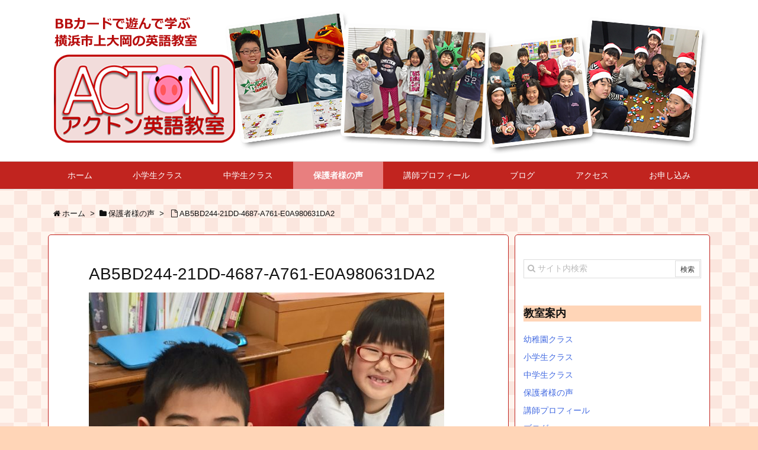

--- FILE ---
content_type: text/html; charset=UTF-8
request_url: https://actonton.com/voice/ab5bd244-21dd-4687-a761-e0a980631da2
body_size: 11809
content:
<!DOCTYPE html>
<html dir="ltr" lang="ja" prefix="og: https://ogp.me/ns#" itemscope itemtype="http://schema.org/WebPage">
<head>
<meta charset="UTF-8" />
<meta http-equiv="X-UA-Compatible" content="IE=edge" />
<meta name="viewport" content="width=device-width, initial-scale=1, user-scalable=yes" />
<title>AB5BD244-21DD-4687-A761-E0A980631DA2 | ACTON英語教室</title>

		<!-- All in One SEO 4.8.2 - aioseo.com -->
	<meta name="description" content="保護者の声 一番目 KOちゃん、SOくん" />
	<meta name="robots" content="max-image-preview:large" />
	<link rel="canonical" href="https://actonton.com/voice/ab5bd244-21dd-4687-a761-e0a980631da2" />
	<meta name="generator" content="All in One SEO (AIOSEO) 4.8.2" />
		<meta property="og:locale" content="ja_JP" />
		<meta property="og:site_name" content="ACTON英語教室 |  神奈川県横浜市上大岡の英語教室　B.B.カードと多読の英語レッスン" />
		<meta property="og:type" content="article" />
		<meta property="og:title" content="AB5BD244-21DD-4687-A761-E0A980631DA2 | ACTON英語教室" />
		<meta property="og:url" content="https://actonton.com/voice/ab5bd244-21dd-4687-a761-e0a980631da2" />
		<meta property="article:published_time" content="2018-03-07T14:05:40+00:00" />
		<meta property="article:modified_time" content="2018-03-11T14:39:54+00:00" />
		<meta name="twitter:card" content="summary" />
		<meta name="twitter:title" content="AB5BD244-21DD-4687-A761-E0A980631DA2 | ACTON英語教室" />
		<script type="application/ld+json" class="aioseo-schema">
			{"@context":"https:\/\/schema.org","@graph":[{"@type":"BreadcrumbList","@id":"https:\/\/actonton.com\/voice\/ab5bd244-21dd-4687-a761-e0a980631da2#breadcrumblist","itemListElement":[{"@type":"ListItem","@id":"https:\/\/actonton.com\/#listItem","position":1,"name":"\u5bb6"}]},{"@type":"ItemPage","@id":"https:\/\/actonton.com\/voice\/ab5bd244-21dd-4687-a761-e0a980631da2#itempage","url":"https:\/\/actonton.com\/voice\/ab5bd244-21dd-4687-a761-e0a980631da2","name":"AB5BD244-21DD-4687-A761-E0A980631DA2 | ACTON\u82f1\u8a9e\u6559\u5ba4","description":"\u4fdd\u8b77\u8005\u306e\u58f0 \u4e00\u756a\u76ee KO\u3061\u3083\u3093\u3001SO\u304f\u3093","inLanguage":"ja","isPartOf":{"@id":"https:\/\/actonton.com\/#website"},"breadcrumb":{"@id":"https:\/\/actonton.com\/voice\/ab5bd244-21dd-4687-a761-e0a980631da2#breadcrumblist"},"author":{"@id":"https:\/\/actonton.com\/archives\/author\/actonton#author"},"creator":{"@id":"https:\/\/actonton.com\/archives\/author\/actonton#author"},"datePublished":"2018-03-07T23:05:40+09:00","dateModified":"2018-03-11T23:39:54+09:00"},{"@type":"Organization","@id":"https:\/\/actonton.com\/#organization","name":"ACTON\u82f1\u8a9e\u6559\u5ba4","description":"\u795e\u5948\u5ddd\u770c\u6a2a\u6d5c\u5e02\u4e0a\u5927\u5ca1\u306e\u82f1\u8a9e\u6559\u5ba4\u3000B.B.\u30ab\u30fc\u30c9\u3068\u591a\u8aad\u306e\u82f1\u8a9e\u30ec\u30c3\u30b9\u30f3","url":"https:\/\/actonton.com\/"},{"@type":"Person","@id":"https:\/\/actonton.com\/archives\/author\/actonton#author","url":"https:\/\/actonton.com\/archives\/author\/actonton","name":"ACTON\u82f1\u8a9e\u6559\u5ba4","image":{"@type":"ImageObject","@id":"https:\/\/actonton.com\/voice\/ab5bd244-21dd-4687-a761-e0a980631da2#authorImage","url":"https:\/\/secure.gravatar.com\/avatar\/9a173a55adac766de9e68c7145982183?s=96&d=mm&r=g","width":96,"height":96,"caption":"ACTON\u82f1\u8a9e\u6559\u5ba4"}},{"@type":"WebSite","@id":"https:\/\/actonton.com\/#website","url":"https:\/\/actonton.com\/","name":"ACTON\u82f1\u8a9e\u6559\u5ba4","description":"\u795e\u5948\u5ddd\u770c\u6a2a\u6d5c\u5e02\u4e0a\u5927\u5ca1\u306e\u82f1\u8a9e\u6559\u5ba4\u3000B.B.\u30ab\u30fc\u30c9\u3068\u591a\u8aad\u306e\u82f1\u8a9e\u30ec\u30c3\u30b9\u30f3","inLanguage":"ja","publisher":{"@id":"https:\/\/actonton.com\/#organization"}}]}
		</script>
		<!-- All in One SEO -->

<link rel="dns-prefetch" href="//webfonts.xserver.jp" />
<link rel="dns-prefetch" href="//secure.gravatar.com" />
<link rel="dns-prefetch" href="//stats.wp.com" />
<link rel="dns-prefetch" href="//v0.wordpress.com" />
<link rel="dns-prefetch" href="//c0.wp.com" />
<meta name="description" content="保護者の声　一番目 KOちゃん、SOくん" />
<link rel="shortlink" href="https://wp.me/a9HrxL-43" />
<link rel="pingback" href="https://actonton.com/xmlrpc.php" />
<link rel="author" href="https://actonton.com/archives/author/actonton" />
<link rel="alternate" type="application/rss+xml" title="ACTON英語教室 RSS Feed" href="https://actonton.com/feed" />
<link rel="alternate" type="application/atom+xml" title="ACTON英語教室 Atom Feed" href="https://actonton.com/feed/atom" />
<link rel="preload" as="font" type="font/woff2" href="//actonton.com/wp-content/themes/luxeritas/fonts/fontawesome-webfont.woff2" crossorigin />
<link rel="preload" as="font" type="font/woff" href="//actonton.com/wp-content/themes/luxeritas/fonts/icomoon/fonts/icomoon.woff" crossorigin />
<link rel="stylesheet" id="luxe-css" href="//actonton.com/wp-content/themes/luxeritas/style.min.css?v=1769905414" media="all" />
<noscript><link rel="stylesheet" id="async-css" href="//actonton.com/wp-content/themes/luxeritas/style.async.min.css?v=1769905414" media="all" /></noscript>
<link rel="stylesheet" id="wp-block-library-css" href="//c0.wp.com/c/6.5.7/wp-includes/css/dist/block-library/style.min.css" media="all" />
<link rel="stylesheet" id="mediaelement-css" href="//c0.wp.com/c/6.5.7/wp-includes/js/mediaelement/mediaelementplayer-legacy.min.css" media="all" />
<link rel="stylesheet" id="wp-mediaelement-css" href="//c0.wp.com/c/6.5.7/wp-includes/js/mediaelement/wp-mediaelement.min.css" media="all" />
<style id="jetpack-sharing-buttons-style-inline-css">
.jetpack-sharing-buttons__services-list{display:flex;flex-direction:row;flex-wrap:wrap;gap:0;list-style-type:none;margin:5px;padding:0}.jetpack-sharing-buttons__services-list.has-small-icon-size{font-size:12px}.jetpack-sharing-buttons__services-list.has-normal-icon-size{font-size:16px}.jetpack-sharing-buttons__services-list.has-large-icon-size{font-size:24px}.jetpack-sharing-buttons__services-list.has-huge-icon-size{font-size:36px}@media print{.jetpack-sharing-buttons__services-list{display:none!important}}.editor-styles-wrapper .wp-block-jetpack-sharing-buttons{gap:0;padding-inline-start:0}ul.jetpack-sharing-buttons__services-list.has-background{padding:1.25em 2.375em}
</style>
<style id="classic-theme-styles-inline-css">
/*! This file is auto-generated */
.wp-block-button__link{color:#fff;background-color:#32373c;border-radius:9999px;box-shadow:none;text-decoration:none;padding:calc(.667em + 2px) calc(1.333em + 2px);font-size:1.125em}.wp-block-file__button{background:#32373c;color:#fff;text-decoration:none}
</style>
<style id="global-styles-inline-css">
body{--wp--preset--color--black: #000000;--wp--preset--color--cyan-bluish-gray: #abb8c3;--wp--preset--color--white: #ffffff;--wp--preset--color--pale-pink: #f78da7;--wp--preset--color--vivid-red: #cf2e2e;--wp--preset--color--luminous-vivid-orange: #ff6900;--wp--preset--color--luminous-vivid-amber: #fcb900;--wp--preset--color--light-green-cyan: #7bdcb5;--wp--preset--color--vivid-green-cyan: #00d084;--wp--preset--color--pale-cyan-blue: #8ed1fc;--wp--preset--color--vivid-cyan-blue: #0693e3;--wp--preset--color--vivid-purple: #9b51e0;--wp--preset--gradient--vivid-cyan-blue-to-vivid-purple: linear-gradient(135deg,rgba(6,147,227,1) 0%,rgb(155,81,224) 100%);--wp--preset--gradient--light-green-cyan-to-vivid-green-cyan: linear-gradient(135deg,rgb(122,220,180) 0%,rgb(0,208,130) 100%);--wp--preset--gradient--luminous-vivid-amber-to-luminous-vivid-orange: linear-gradient(135deg,rgba(252,185,0,1) 0%,rgba(255,105,0,1) 100%);--wp--preset--gradient--luminous-vivid-orange-to-vivid-red: linear-gradient(135deg,rgba(255,105,0,1) 0%,rgb(207,46,46) 100%);--wp--preset--gradient--very-light-gray-to-cyan-bluish-gray: linear-gradient(135deg,rgb(238,238,238) 0%,rgb(169,184,195) 100%);--wp--preset--gradient--cool-to-warm-spectrum: linear-gradient(135deg,rgb(74,234,220) 0%,rgb(151,120,209) 20%,rgb(207,42,186) 40%,rgb(238,44,130) 60%,rgb(251,105,98) 80%,rgb(254,248,76) 100%);--wp--preset--gradient--blush-light-purple: linear-gradient(135deg,rgb(255,206,236) 0%,rgb(152,150,240) 100%);--wp--preset--gradient--blush-bordeaux: linear-gradient(135deg,rgb(254,205,165) 0%,rgb(254,45,45) 50%,rgb(107,0,62) 100%);--wp--preset--gradient--luminous-dusk: linear-gradient(135deg,rgb(255,203,112) 0%,rgb(199,81,192) 50%,rgb(65,88,208) 100%);--wp--preset--gradient--pale-ocean: linear-gradient(135deg,rgb(255,245,203) 0%,rgb(182,227,212) 50%,rgb(51,167,181) 100%);--wp--preset--gradient--electric-grass: linear-gradient(135deg,rgb(202,248,128) 0%,rgb(113,206,126) 100%);--wp--preset--gradient--midnight: linear-gradient(135deg,rgb(2,3,129) 0%,rgb(40,116,252) 100%);--wp--preset--font-size--small: 13px;--wp--preset--font-size--medium: 20px;--wp--preset--font-size--large: 36px;--wp--preset--font-size--x-large: 42px;--wp--preset--spacing--20: 0.44rem;--wp--preset--spacing--30: 0.67rem;--wp--preset--spacing--40: 1rem;--wp--preset--spacing--50: 1.5rem;--wp--preset--spacing--60: 2.25rem;--wp--preset--spacing--70: 3.38rem;--wp--preset--spacing--80: 5.06rem;--wp--preset--shadow--natural: 6px 6px 9px rgba(0, 0, 0, 0.2);--wp--preset--shadow--deep: 12px 12px 50px rgba(0, 0, 0, 0.4);--wp--preset--shadow--sharp: 6px 6px 0px rgba(0, 0, 0, 0.2);--wp--preset--shadow--outlined: 6px 6px 0px -3px rgba(255, 255, 255, 1), 6px 6px rgba(0, 0, 0, 1);--wp--preset--shadow--crisp: 6px 6px 0px rgba(0, 0, 0, 1);}:where(.is-layout-flex){gap: 0.5em;}:where(.is-layout-grid){gap: 0.5em;}body .is-layout-flex{display: flex;}body .is-layout-flex{flex-wrap: wrap;align-items: center;}body .is-layout-flex > *{margin: 0;}body .is-layout-grid{display: grid;}body .is-layout-grid > *{margin: 0;}:where(.wp-block-columns.is-layout-flex){gap: 2em;}:where(.wp-block-columns.is-layout-grid){gap: 2em;}:where(.wp-block-post-template.is-layout-flex){gap: 1.25em;}:where(.wp-block-post-template.is-layout-grid){gap: 1.25em;}.has-black-color{color: var(--wp--preset--color--black) !important;}.has-cyan-bluish-gray-color{color: var(--wp--preset--color--cyan-bluish-gray) !important;}.has-white-color{color: var(--wp--preset--color--white) !important;}.has-pale-pink-color{color: var(--wp--preset--color--pale-pink) !important;}.has-vivid-red-color{color: var(--wp--preset--color--vivid-red) !important;}.has-luminous-vivid-orange-color{color: var(--wp--preset--color--luminous-vivid-orange) !important;}.has-luminous-vivid-amber-color{color: var(--wp--preset--color--luminous-vivid-amber) !important;}.has-light-green-cyan-color{color: var(--wp--preset--color--light-green-cyan) !important;}.has-vivid-green-cyan-color{color: var(--wp--preset--color--vivid-green-cyan) !important;}.has-pale-cyan-blue-color{color: var(--wp--preset--color--pale-cyan-blue) !important;}.has-vivid-cyan-blue-color{color: var(--wp--preset--color--vivid-cyan-blue) !important;}.has-vivid-purple-color{color: var(--wp--preset--color--vivid-purple) !important;}.has-black-background-color{background-color: var(--wp--preset--color--black) !important;}.has-cyan-bluish-gray-background-color{background-color: var(--wp--preset--color--cyan-bluish-gray) !important;}.has-white-background-color{background-color: var(--wp--preset--color--white) !important;}.has-pale-pink-background-color{background-color: var(--wp--preset--color--pale-pink) !important;}.has-vivid-red-background-color{background-color: var(--wp--preset--color--vivid-red) !important;}.has-luminous-vivid-orange-background-color{background-color: var(--wp--preset--color--luminous-vivid-orange) !important;}.has-luminous-vivid-amber-background-color{background-color: var(--wp--preset--color--luminous-vivid-amber) !important;}.has-light-green-cyan-background-color{background-color: var(--wp--preset--color--light-green-cyan) !important;}.has-vivid-green-cyan-background-color{background-color: var(--wp--preset--color--vivid-green-cyan) !important;}.has-pale-cyan-blue-background-color{background-color: var(--wp--preset--color--pale-cyan-blue) !important;}.has-vivid-cyan-blue-background-color{background-color: var(--wp--preset--color--vivid-cyan-blue) !important;}.has-vivid-purple-background-color{background-color: var(--wp--preset--color--vivid-purple) !important;}.has-black-border-color{border-color: var(--wp--preset--color--black) !important;}.has-cyan-bluish-gray-border-color{border-color: var(--wp--preset--color--cyan-bluish-gray) !important;}.has-white-border-color{border-color: var(--wp--preset--color--white) !important;}.has-pale-pink-border-color{border-color: var(--wp--preset--color--pale-pink) !important;}.has-vivid-red-border-color{border-color: var(--wp--preset--color--vivid-red) !important;}.has-luminous-vivid-orange-border-color{border-color: var(--wp--preset--color--luminous-vivid-orange) !important;}.has-luminous-vivid-amber-border-color{border-color: var(--wp--preset--color--luminous-vivid-amber) !important;}.has-light-green-cyan-border-color{border-color: var(--wp--preset--color--light-green-cyan) !important;}.has-vivid-green-cyan-border-color{border-color: var(--wp--preset--color--vivid-green-cyan) !important;}.has-pale-cyan-blue-border-color{border-color: var(--wp--preset--color--pale-cyan-blue) !important;}.has-vivid-cyan-blue-border-color{border-color: var(--wp--preset--color--vivid-cyan-blue) !important;}.has-vivid-purple-border-color{border-color: var(--wp--preset--color--vivid-purple) !important;}.has-vivid-cyan-blue-to-vivid-purple-gradient-background{background: var(--wp--preset--gradient--vivid-cyan-blue-to-vivid-purple) !important;}.has-light-green-cyan-to-vivid-green-cyan-gradient-background{background: var(--wp--preset--gradient--light-green-cyan-to-vivid-green-cyan) !important;}.has-luminous-vivid-amber-to-luminous-vivid-orange-gradient-background{background: var(--wp--preset--gradient--luminous-vivid-amber-to-luminous-vivid-orange) !important;}.has-luminous-vivid-orange-to-vivid-red-gradient-background{background: var(--wp--preset--gradient--luminous-vivid-orange-to-vivid-red) !important;}.has-very-light-gray-to-cyan-bluish-gray-gradient-background{background: var(--wp--preset--gradient--very-light-gray-to-cyan-bluish-gray) !important;}.has-cool-to-warm-spectrum-gradient-background{background: var(--wp--preset--gradient--cool-to-warm-spectrum) !important;}.has-blush-light-purple-gradient-background{background: var(--wp--preset--gradient--blush-light-purple) !important;}.has-blush-bordeaux-gradient-background{background: var(--wp--preset--gradient--blush-bordeaux) !important;}.has-luminous-dusk-gradient-background{background: var(--wp--preset--gradient--luminous-dusk) !important;}.has-pale-ocean-gradient-background{background: var(--wp--preset--gradient--pale-ocean) !important;}.has-electric-grass-gradient-background{background: var(--wp--preset--gradient--electric-grass) !important;}.has-midnight-gradient-background{background: var(--wp--preset--gradient--midnight) !important;}.has-small-font-size{font-size: var(--wp--preset--font-size--small) !important;}.has-medium-font-size{font-size: var(--wp--preset--font-size--medium) !important;}.has-large-font-size{font-size: var(--wp--preset--font-size--large) !important;}.has-x-large-font-size{font-size: var(--wp--preset--font-size--x-large) !important;}
.wp-block-navigation a:where(:not(.wp-element-button)){color: inherit;}
:where(.wp-block-post-template.is-layout-flex){gap: 1.25em;}:where(.wp-block-post-template.is-layout-grid){gap: 1.25em;}
:where(.wp-block-columns.is-layout-flex){gap: 2em;}:where(.wp-block-columns.is-layout-grid){gap: 2em;}
.wp-block-pullquote{font-size: 1.5em;line-height: 1.6;}
</style>
<link rel="stylesheet" id="whats-new-style-css" href="//actonton.com/wp-content/plugins/whats-new-genarator/whats-new.css" media="all" />
<style id="akismet-widget-style-inline-css">

			.a-stats {
				--akismet-color-mid-green: #357b49;
				--akismet-color-white: #fff;
				--akismet-color-light-grey: #f6f7f7;

				max-width: 350px;
				width: auto;
			}

			.a-stats * {
				all: unset;
				box-sizing: border-box;
			}

			.a-stats strong {
				font-weight: 600;
			}

			.a-stats a.a-stats__link,
			.a-stats a.a-stats__link:visited,
			.a-stats a.a-stats__link:active {
				background: var(--akismet-color-mid-green);
				border: none;
				box-shadow: none;
				border-radius: 8px;
				color: var(--akismet-color-white);
				cursor: pointer;
				display: block;
				font-family: -apple-system, BlinkMacSystemFont, "Segoe UI", "Roboto", "Oxygen-Sans", "Ubuntu", "Cantarell", "Helvetica Neue", sans-serif;
				font-weight: 500;
				padding: 12px;
				text-align: center;
				text-decoration: none;
				transition: all 0.2s ease;
			}

			/* Extra specificity to deal with TwentyTwentyOne focus style */
			.widget .a-stats a.a-stats__link:focus {
				background: var(--akismet-color-mid-green);
				color: var(--akismet-color-white);
				text-decoration: none;
			}

			.a-stats a.a-stats__link:hover {
				filter: brightness(110%);
				box-shadow: 0 4px 12px rgba(0, 0, 0, 0.06), 0 0 2px rgba(0, 0, 0, 0.16);
			}

			.a-stats .count {
				color: var(--akismet-color-white);
				display: block;
				font-size: 1.5em;
				line-height: 1.4;
				padding: 0 13px;
				white-space: nowrap;
			}
		
</style>
<link rel="stylesheet" id="luxech-css" href="//actonton.com/wp-content/themes/luxech/style.css?v=1769905414" media="all" />
<link rel="stylesheet" id="reaction_buttons_css-css" href="//actonton.com/wp-content/plugins/reaction-buttons/reaction_buttons.css" media="all" />
<script src="//actonton.com/wp-content/themes/luxeritas/js/luxe.async.min.js?v=1769905414" id="async-js" async defer></script>
<script src="//c0.wp.com/c/6.5.7/wp-includes/js/jquery/jquery.min.js" id="jquery-core-js"></script>
<script src="//c0.wp.com/c/6.5.7/wp-includes/js/jquery/jquery-migrate.min.js" id="jquery-migrate-js"></script>
<script src="//actonton.com/wp-content/themes/luxeritas/js/luxe.min.js?v=1769905414" id="luxe-js" async defer></script>
<script src="//webfonts.xserver.jp/js/xserverv3.js?fadein=0" id="typesquare_std-js"></script>
<!--[if lt IE 8]>
<script src="//c0.wp.com/c/6.5.7/wp-includes/js/json2.min.js" id="json2-js"></script>
<![endif]-->
<link rel="https://api.w.org/" href="https://actonton.com/wp-json/" /><link rel="alternate" type="application/json" href="https://actonton.com/wp-json/wp/v2/media/251" /><link rel="alternate" type="application/json+oembed" href="https://actonton.com/wp-json/oembed/1.0/embed?url=https%3A%2F%2Factonton.com%2Fvoice%2Fab5bd244-21dd-4687-a761-e0a980631da2" />
<link rel="alternate" type="text/xml+oembed" href="https://actonton.com/wp-json/oembed/1.0/embed?url=https%3A%2F%2Factonton.com%2Fvoice%2Fab5bd244-21dd-4687-a761-e0a980631da2&#038;format=xml" />
	<script	type="text/javascript"><!--
	function reaction_buttons_increment_button_ajax(post_id, button){
		var already_voted_text = "";
		var only_one_vote = false;
		var show_after_votes = false;
		var use_as_counter = false;
		var use_percentages = false;
		var buttons = [0];

		if(!use_as_counter && jQuery("#reaction_buttons_post" + post_id + " .reaction_button_" + button).hasClass("voted")){
			return;
		}

		if(!use_as_counter){
			// remove the href attribute before sending the request to make
			// sure no one votes more than once by clicking ten times fast
			if(only_one_vote){
				// remove all the onclicks from the posts and replace it by the
				// alert not to vote twice if set
				if(already_voted_text){
					jQuery("#reaction_buttons_post" + post_id + " .reaction_button").attr("onclick", "javascript:alert(\"" + already_voted_text + "\");");
				}
				else{
					jQuery("#reaction_buttons_post" + post_id + " .reaction_button").removeAttr("onclick");
				}
			}
			else{
				// remove/replace only on the clicked button
				if(already_voted_text){
					jQuery("#reaction_buttons_post" + post_id + " .reaction_button_" + button).attr("onclick", "javascript:alert(\"" + already_voted_text + "\");");
				}
				else{
					jQuery("#reaction_buttons_post" + post_id + " .reaction_button_" + button).removeAttr("onclick");
				}
			}
		}
		jQuery.ajax({
				type: "post",url: "https://actonton.com/wp-admin/admin-ajax.php", dataType: "json",
					data: { action: "reaction_buttons_increment_button_php", post_id: post_id, button: button, _ajax_nonce: "2e53e6606a" },
					success: function(data){
						if(use_percentages){
							var i;
							var b;
							for(i = 0; i < buttons.length; ++i){
								b = buttons[i];
								jQuery("#reaction_buttons_post" + post_id + " .reaction_button_" + b + " .count_number").html(data["percentage"][b]);
							}
						}
                        else if(show_after_votes){
							var i;
							var b;
							for(i = 0; i < buttons.length; ++i){
								b = buttons[i];
								jQuery("#reaction_buttons_post" + post_id + " .reaction_button_" + b + " .count_number").html(data["counts"][b]);
							}
						}
						else{
							jQuery("#reaction_buttons_post" + post_id + " .reaction_button_" + button + " .count_number").html(data["count"]);
						}
						if(only_one_vote){
							jQuery("#reaction_buttons_post" + post_id + " .reaction_button").addClass("voted");
							jQuery("#reaction_buttons_post" + post_id + " .reaction_button_" + button).addClass("rb_chosen");
						}
						else{
							jQuery("#reaction_buttons_post" + post_id + " .reaction_button_" + button).addClass("voted");
						}
                        if(show_after_votes){
							jQuery("#reaction_buttons_post" + post_id + " .reaction_button .braces").removeAttr("style");
						}
					}
			});
		}
	--></script>
		<style>img#wpstats{display:none}</style>
		<link rel="icon" href="https://actonton.com/wp-content/uploads/2018/02/cropped-favicon-32x32.jpg" sizes="32x32" />
<link rel="icon" href="https://actonton.com/wp-content/uploads/2018/02/cropped-favicon-192x192.jpg" sizes="192x192" />
<link rel="apple-touch-icon" href="https://actonton.com/wp-content/uploads/2018/02/cropped-favicon-180x180.jpg" />
<meta name="msapplication-TileImage" content="https://actonton.com/wp-content/uploads/2018/02/cropped-favicon-270x270.jpg" />
		<style id="wp-custom-css">
			h3 {
padding: 0.5em;/*文字周りの余白*/
color: #ffffff;/*文字色*/
font-weight:bold;
background: #ffa05c;/*背景色*/
border-left: solid 5px #ff6b00;/*左線（実線 太さ 色）*/
}

h4 {
padding: 1.0em;
background: #ffd5b7;
}		</style>
		<script>
/* <![CDATA[ */
window._wpemojiSettings = {"baseUrl":"https:\/\/s.w.org\/images\/core\/emoji\/15.0.3\/72x72\/","ext":".png","svgUrl":"https:\/\/s.w.org\/images\/core\/emoji\/15.0.3\/svg\/","svgExt":".svg","source":{"concatemoji":"https:\/\/actonton.com\/wp-includes\/js\/wp-emoji-release.min.js"}};
/*! This file is auto-generated */
!function(i,n){var o,s,e;function c(e){try{var t={supportTests:e,timestamp:(new Date).valueOf()};sessionStorage.setItem(o,JSON.stringify(t))}catch(e){}}function p(e,t,n){e.clearRect(0,0,e.canvas.width,e.canvas.height),e.fillText(t,0,0);var t=new Uint32Array(e.getImageData(0,0,e.canvas.width,e.canvas.height).data),r=(e.clearRect(0,0,e.canvas.width,e.canvas.height),e.fillText(n,0,0),new Uint32Array(e.getImageData(0,0,e.canvas.width,e.canvas.height).data));return t.every(function(e,t){return e===r[t]})}function u(e,t,n){switch(t){case"flag":return n(e,"\ud83c\udff3\ufe0f\u200d\u26a7\ufe0f","\ud83c\udff3\ufe0f\u200b\u26a7\ufe0f")?!1:!n(e,"\ud83c\uddfa\ud83c\uddf3","\ud83c\uddfa\u200b\ud83c\uddf3")&&!n(e,"\ud83c\udff4\udb40\udc67\udb40\udc62\udb40\udc65\udb40\udc6e\udb40\udc67\udb40\udc7f","\ud83c\udff4\u200b\udb40\udc67\u200b\udb40\udc62\u200b\udb40\udc65\u200b\udb40\udc6e\u200b\udb40\udc67\u200b\udb40\udc7f");case"emoji":return!n(e,"\ud83d\udc26\u200d\u2b1b","\ud83d\udc26\u200b\u2b1b")}return!1}function f(e,t,n){var r="undefined"!=typeof WorkerGlobalScope&&self instanceof WorkerGlobalScope?new OffscreenCanvas(300,150):i.createElement("canvas"),a=r.getContext("2d",{willReadFrequently:!0}),o=(a.textBaseline="top",a.font="600 32px Arial",{});return e.forEach(function(e){o[e]=t(a,e,n)}),o}function t(e){var t=i.createElement("script");t.src=e,t.defer=!0,i.head.appendChild(t)}"undefined"!=typeof Promise&&(o="wpEmojiSettingsSupports",s=["flag","emoji"],n.supports={everything:!0,everythingExceptFlag:!0},e=new Promise(function(e){i.addEventListener("DOMContentLoaded",e,{once:!0})}),new Promise(function(t){var n=function(){try{var e=JSON.parse(sessionStorage.getItem(o));if("object"==typeof e&&"number"==typeof e.timestamp&&(new Date).valueOf()<e.timestamp+604800&&"object"==typeof e.supportTests)return e.supportTests}catch(e){}return null}();if(!n){if("undefined"!=typeof Worker&&"undefined"!=typeof OffscreenCanvas&&"undefined"!=typeof URL&&URL.createObjectURL&&"undefined"!=typeof Blob)try{var e="postMessage("+f.toString()+"("+[JSON.stringify(s),u.toString(),p.toString()].join(",")+"));",r=new Blob([e],{type:"text/javascript"}),a=new Worker(URL.createObjectURL(r),{name:"wpTestEmojiSupports"});return void(a.onmessage=function(e){c(n=e.data),a.terminate(),t(n)})}catch(e){}c(n=f(s,u,p))}t(n)}).then(function(e){for(var t in e)n.supports[t]=e[t],n.supports.everything=n.supports.everything&&n.supports[t],"flag"!==t&&(n.supports.everythingExceptFlag=n.supports.everythingExceptFlag&&n.supports[t]);n.supports.everythingExceptFlag=n.supports.everythingExceptFlag&&!n.supports.flag,n.DOMReady=!1,n.readyCallback=function(){n.DOMReady=!0}}).then(function(){return e}).then(function(){var e;n.supports.everything||(n.readyCallback(),(e=n.source||{}).concatemoji?t(e.concatemoji):e.wpemoji&&e.twemoji&&(t(e.twemoji),t(e.wpemoji)))}))}((window,document),window._wpemojiSettings);
/* ]]> */
</script>
	<style>
	img.wp-smiley,
	img.emoji {
		display: inline !important;
		border: none !important;
		box-shadow: none !important;
		height: 1em !important;
		width: 1em !important;
		margin: 0 0.07em !important;
		vertical-align: -0.1em !important;
		background: none !important;
		padding: 0 !important;
	}
	</style>
	</head>
<body class="attachment attachment-template-default attachmentid-251 attachment-jpeg">
<div id="header" itemscope itemtype="https://schema.org/WPHeader">
<header>
<div id="head-in">
<div class="head-cover">
<div class="info" itemscope itemtype="http://schema.org/WebSite">
<p class="sitename"><a href="https://actonton.com/" itemprop="url"><meta itemprop="name about" content="ACTON英語教室" /><img src="https://actonton.com/wp-content/uploads/2018/03/header04.png" alt="" width="1120" height="260" itemprop="image" srcset="https://actonton.com/wp-content/uploads/2018/03/header04.png 1120w, https://actonton.com/wp-content/uploads/2018/03/header04-600x139.png 600w, https://actonton.com/wp-content/uploads/2018/03/header04-768x178.png 768w, https://actonton.com/wp-content/uploads/2018/03/header04-1024x238.png 1024w, https://actonton.com/wp-content/uploads/2018/03/header04-530x123.png 530w, https://actonton.com/wp-content/uploads/2018/03/header04-565x131.png 565w, https://actonton.com/wp-content/uploads/2018/03/header04-710x165.png 710w, https://actonton.com/wp-content/uploads/2018/03/header04-725x168.png 725w" sizes="(max-width: 1120px) 100vw, 1120px" /></a></p>
</div><!--/.info-->
</div><!--/.head-cover-->
<nav itemscope itemtype="http://schema.org/SiteNavigationElement">
<div id="nav">
<div id="gnavi">
<div class="menu"><ul>
<li ><a itemprop="url" href="https://actonton.com/"><span itemprop="name">ホーム</span></a></li><li class="page_item page-item-34"><a itemprop="url" href="https://actonton.com/elementary"><span itemprop="name">小学生クラス</span></a></li>
<li class="page_item page-item-36"><a itemprop="url" href="https://actonton.com/junior-high"><span itemprop="name">中学生クラス</span></a></li>
<li class="page_item page-item-38 current_page_ancestor current_page_parent"><a itemprop="url" href="https://actonton.com/voice"><span itemprop="name">保護者様の声</span></a></li>
<li class="page_item page-item-40"><a itemprop="url" href="https://actonton.com/teacher"><span itemprop="name">講師プロフィール</span></a></li>
<li class="page_item page-item-29"><a itemprop="url" href="https://actonton.com/blog"><span itemprop="name">ブログ</span></a></li>
<li class="page_item page-item-42"><a itemprop="url" href="https://actonton.com/access"><span itemprop="name">アクセス</span></a></li>
<li class="page_item page-item-44"><a itemprop="url" href="https://actonton.com/contact"><span itemprop="name">お申し込み</span></a></li>
</ul></div>
<div class="mobile-nav"><i class="fa fa-list fa-fw"></i> メニュー</div>
</div><!--/#gnavi-->
<div class="cboth"></div>
</div><!--/#nav-->
</nav>
</div><!--/#head-in-->
</header>
</div><!--/#header-->
<div class="container">
<div itemprop="breadcrumb">
<ol id="breadcrumb" itemscope itemtype="http://schema.org/BreadcrumbList">
<li itemscope itemtype="http://schema.org/ListItem" itemprop="itemListElement"><i class="fa fa-home fa-fw"></i><a itemprop="item" href="https://actonton.com/"><span itemprop="name">ホーム</span></a><meta itemprop="position" content="1" /><i class="arrow">&gt;</i></li><li itemscope itemtype="http://schema.org/ListItem" itemprop="itemListElement"><i class="fa fa-folder fa-fw"></i><a itemprop="item" href="https://actonton.com/voice"><span itemprop="name">保護者様の声</span></a><meta itemprop="position" content="2" /><i class="arrow">&gt;</i></li>
<li itemscope itemtype="http://schema.org/ListItem" itemprop="itemListElement"><i class="fa fa-file-o fa-fw"></i><span itemprop="name">AB5BD244-21DD-4687-A761-E0A980631DA2<meta itemprop="position" content="3" /></span></li>
</ol><!--/breadcrumb-->
</div>
<div id="primary" class="clearfix">
<div id="main">
<main>
<article>
<div id="core" class="grid">
<div itemprop="mainEntityOfPage" id="post-251" class="post post-251 attachment type-attachment status-inherit hentry">
<h1 class="entry-title" itemprop="headline name">AB5BD244-21DD-4687-A761-E0A980631DA2</h1>
<div class="clearfix">
<p class="attachment"><a href='https://actonton.com/wp-content/uploads/2018/03/AB5BD244-21DD-4687-A761-E0A980631DA2.jpeg'><img fetchpriority="high" decoding="async" width="600" height="476" src="https://actonton.com/wp-content/uploads/2018/03/AB5BD244-21DD-4687-A761-E0A980631DA2-600x476.jpeg" class="attachment-medium size-medium" alt="" srcset="https://actonton.com/wp-content/uploads/2018/03/AB5BD244-21DD-4687-A761-E0A980631DA2-600x476.jpeg 600w, https://actonton.com/wp-content/uploads/2018/03/AB5BD244-21DD-4687-A761-E0A980631DA2-768x610.jpeg 768w, https://actonton.com/wp-content/uploads/2018/03/AB5BD244-21DD-4687-A761-E0A980631DA2-1024x813.jpeg 1024w, https://actonton.com/wp-content/uploads/2018/03/AB5BD244-21DD-4687-A761-E0A980631DA2-530x421.jpeg 530w, https://actonton.com/wp-content/uploads/2018/03/AB5BD244-21DD-4687-A761-E0A980631DA2-565x448.jpeg 565w, https://actonton.com/wp-content/uploads/2018/03/AB5BD244-21DD-4687-A761-E0A980631DA2-710x564.jpeg 710w, https://actonton.com/wp-content/uploads/2018/03/AB5BD244-21DD-4687-A761-E0A980631DA2-725x575.jpeg 725w" sizes="(max-width: 600px) 100vw, 600px" /></a></p>
<p>保護者の声　一番目<br />
KOちゃん、SOくん</p>
</div>
<div class="meta-box">
<p class="meta meta-u"><i class="fa fa-clock-o"></i><span class="date published"><time class="entry-date updated" datetime="2018-03-11T23:39:54+09:00" itemprop="dateModified">2018年3月11日</time></span></p><p class="vcard author"><i class="fa fa-pencil"></i>Posted by <span class="fn" itemprop="editor author creator copyrightHolder"><a href="https://actonton.com/archives/author/actonton">ACTON英語教室</a></span></p>
</div><!--/.meta-box-->
<hr /></div><!--/.post-->
<aside>
</aside>
</div><!--/#core-->
<aside>
</aside>
</article>
</main>
</div><!--/#main-->
<div id="sidebar">
<div id="side">
<aside>
<div id="side-fixed">
<div id="search-4" class="widget widget_search"><div id="search">
<form method="get" class="search-form" action="https://actonton.com/">
<label>
<input type="search" class="search-field" placeholder="サイト内検索" value="" name="s" title="サイト内検索" />
</label>
<input type="submit" class="search-submit" value="検索" />
</form>
</div>
</div><div id="text-11" class="widget widget_text"><h4 class="side-title">教室案内</h4>			<div class="textwidget"><p><a href="https://actonton.com/kinder/">幼稚園クラス</a></p>
<p><a href="https://actonton.com/elementary/">小学生クラス</a></p>
<p><a href="https://actonton.com/junior-high/">中学生クラス</a></p>
<p><a href="https://actonton.com/voice/">保護者様の声</a></p>
<p><a href="https://actonton.com/teacher/">講師プロフィール</a></p>
<p><a href="https://actonton.com/blog/">ブログ</a></p>
<p><a href="https://actonton.com/access/">アクセス</a></p>
<p><a href="https://actonton.com/contact/">お申し込み</a></p>
</div>
		</div><div id="thk_recent_posts-4" class="widget thk_recent_posts"><h4 class="side-title">最近の投稿</h4><div id="thk-new">
<div class="toc clearfix">
<div class="term"><a href="https://actonton.com/archives/1106"><img src="https://actonton.com/wp-content/themes/luxeritas/images/no-img-100x100.png" alt="No Image" title="No Image" width="100" height="100" /></a>
</div>
<div class="excerpt">
<p class="new-title"><a href="https://actonton.com/archives/1106">教室リフォーム完成です！</a></p>
<p>教室のリフォームが完成し、今週から新しいお教室でのレッスンがスタートしました。 ...</p>
</div>
</div>
<div class="toc clearfix">
<div class="term"><a href="https://actonton.com/archives/1090"><img src="https://actonton.com/wp-content/themes/luxeritas/images/no-img-100x100.png" alt="No Image" title="No Image" width="100" height="100" /></a>
</div>
<div class="excerpt">
<p class="new-title"><a href="https://actonton.com/archives/1090">お世話になりました！</a></p>
<p>Summer Lesson Koalaクラス　5、6年生 Cherry clas ...</p>
</div>
</div>
<div class="toc clearfix">
<div class="term"><a href="https://actonton.com/archives/655"><img width="100" height="100" src="https://actonton.com/wp-content/uploads/2020/02/D2ED9181-BE77-4385-B712-01D0A087099F-100x100.jpeg" class="attachment-thumb100 size-thumb100 wp-post-image" alt="" decoding="async" loading="lazy" srcset="https://actonton.com/wp-content/uploads/2020/02/D2ED9181-BE77-4385-B712-01D0A087099F-100x100.jpeg 100w, https://actonton.com/wp-content/uploads/2020/02/D2ED9181-BE77-4385-B712-01D0A087099F-150x150.jpeg 150w, https://actonton.com/wp-content/uploads/2020/02/D2ED9181-BE77-4385-B712-01D0A087099F-75x75.jpeg 75w" sizes="(max-width: 100px) 100vw, 100px" /></a>
</div>
<div class="excerpt">
<p class="new-title"><a href="https://actonton.com/archives/655">ジョリーフォニックスシート</a></p>
<p>ジョリーフォニックスのシートに、読み上げられた単語を書き出していきます。ホワイト ...</p>
</div>
</div>
<div class="toc clearfix">
<div class="term"><a href="https://actonton.com/archives/606"><img src="https://actonton.com/wp-content/themes/luxeritas/images/no-img-100x100.png" alt="No Image" title="No Image" width="100" height="100" /></a>
</div>
<div class="excerpt">
<p class="new-title"><a href="https://actonton.com/archives/606">今年最後のレッスン</a></p>
<p>今週は今年最後のレッスンが終了しました！ クリスマスカルタや、作文カルタをして盛 ...</p>
</div>
</div>
<div class="toc clearfix">
<div class="term"><a href="https://actonton.com/archives/545"><img width="100" height="100" src="https://actonton.com/wp-content/uploads/2019/09/0D3C8135-6411-49C7-AEF5-81E446EC3E7C-100x100.jpeg" class="attachment-thumb100 size-thumb100 wp-post-image" alt="" decoding="async" loading="lazy" srcset="https://actonton.com/wp-content/uploads/2019/09/0D3C8135-6411-49C7-AEF5-81E446EC3E7C-100x100.jpeg 100w, https://actonton.com/wp-content/uploads/2019/09/0D3C8135-6411-49C7-AEF5-81E446EC3E7C-150x150.jpeg 150w, https://actonton.com/wp-content/uploads/2019/09/0D3C8135-6411-49C7-AEF5-81E446EC3E7C-75x75.jpeg 75w" sizes="(max-width: 100px) 100vw, 100px" /></a>
</div>
<div class="excerpt">
<p class="new-title"><a href="https://actonton.com/archives/545">ハロウィーンクラフト</a></p>
<p>昨年Ｎ先生にクラフトのアイディアをシェアしていただたロケットランチャーに引き続き ...</p>
</div>
</div>
</div>
</div><div id="categories-4" class="widget widget_categories"><h4 class="side-title">カテゴリー</h4>
			<ul>
					<li class="cat-item cat-item-2"><a href="https://actonton.com/archives/category/info">お知らせ</a>
</li>
	<li class="cat-item cat-item-5"><a href="https://actonton.com/archives/category/juniorhigh-blog">中学生クラス</a>
</li>
	<li class="cat-item cat-item-4"><a href="https://actonton.com/archives/category/elementary-blog">小学生クラス</a>
</li>
	<li class="cat-item cat-item-1"><a href="https://actonton.com/archives/category/blog">講師日記</a>
</li>
			</ul>

			</div><div id="archives-4" class="widget widget_archive"><h4 class="side-title">アーカイブ</h4>		<label class="screen-reader-text" for="archives-dropdown-4">アーカイブ</label>
		<select id="archives-dropdown-4" name="archive-dropdown">
			
			<option value="">月を選択</option>
				<option value='https://actonton.com/archives/date/2021/08'> 2021年8月 </option>
	<option value='https://actonton.com/archives/date/2020/02'> 2020年2月 </option>
	<option value='https://actonton.com/archives/date/2019/12'> 2019年12月 </option>
	<option value='https://actonton.com/archives/date/2019/09'> 2019年9月 </option>
	<option value='https://actonton.com/archives/date/2019/04'> 2019年4月 </option>
	<option value='https://actonton.com/archives/date/2019/03'> 2019年3月 </option>
	<option value='https://actonton.com/archives/date/2019/02'> 2019年2月 </option>
	<option value='https://actonton.com/archives/date/2018/12'> 2018年12月 </option>
	<option value='https://actonton.com/archives/date/2018/11'> 2018年11月 </option>
	<option value='https://actonton.com/archives/date/2018/10'> 2018年10月 </option>
	<option value='https://actonton.com/archives/date/2018/06'> 2018年6月 </option>
	<option value='https://actonton.com/archives/date/2018/05'> 2018年5月 </option>
	<option value='https://actonton.com/archives/date/2018/04'> 2018年4月 </option>
	<option value='https://actonton.com/archives/date/2018/03'> 2018年3月 </option>

		</select>

			<script type="text/javascript">
/* <![CDATA[ */

(function() {
	var dropdown = document.getElementById( "archives-dropdown-4" );
	function onSelectChange() {
		if ( dropdown.options[ dropdown.selectedIndex ].value !== '' ) {
			document.location.href = this.options[ this.selectedIndex ].value;
		}
	}
	dropdown.onchange = onSelectChange;
})();

/* ]]> */
</script>
</div></div>
</aside>
</div><!--/#side-->
</div><!--/#sidebar-->
</div><!--/#primary-->
</div><!--/.container-->
<div id="footer" itemscope itemtype="https://schema.org/WPFooter">
<footer>
<div id="foot-in">
<aside>
<div class="col-xs-4"><div id="text-9" class="widget widget_text">			<div class="textwidget"><p><span style="font-size: medium;"><strong>教室案内</strong></span></p>
<p><a href="https://actonton.com/kinder/">幼稚園クラス</a></p>
<p><a href="https://actonton.com/elementary/">小学生クラス</a></p>
<p><a href="https://actonton.com/junior-high/">中学生クラス</a></p>
<p><a href="https://actonton.com/voice/">保護者様の声</a></p>
<p><a href="https://actonton.com/teacher/">講師プロフィール</a></p>
<p><a href="https://actonton.com/blog/">ブログ</a></p>
<p><a href="https://actonton.com/access/">アクセス</a></p>
<p><a href="https://actonton.com/contact/">お申し込み</a></p>
</div>
		</div></div><div class="col-xs-4"><div id="text-10" class="widget widget_text">			<div class="textwidget"><p><font size="3"><strong>アクセス・お問い合わせ</strong></font></p>
<p>〒233-0008<br />
神奈川県横浜市港南区最戸<br />
1-14-25星国商店ビル1F<br />
上大岡駅より徒歩8分<br />
別所イトーヨーカドー正面入り口向い</p>
<p>☎<a href="tel:080-2345-4951">080-2345-4951</a><br />
受付時間月曜日～日曜日<br />
10:00～20:00</p>
<p>✉<a href="mailto:actoneigo@gmail.com">actoneigo@gmail.com</a></p>
</div>
		</div></div><div class="col-xs-4"></div></aside>
<div class="clearfix"></div>
</div><!--/#foot-in-->
<div id="copyright">
<p class="copy">Copyright &copy; <span itemprop="copyrightYear">2026</span>&nbsp;<span itemprop="copyrightHolder name">ACTON英語教室</span> All Rights Reserved.</p><p id="thk" class="copy">WordPress Luxeritas Theme is provided by &quot;<a href="http://thk.kanzae.net/" target="_blank">Thought is free</a>&quot;.</p>
</div><!--/#copy-->
</footer>
</div><!--/#footer-->
<div id="page-top"><i class="fa fa-arrow-up"></i><span class="ptop"> PAGE TOP</span></div>
<script src="//actonton.com/wp-content/themes/luxech/luxech.js?v=1769905414" defer></script>
		<script src="//c0.wp.com/c/6.5.7/wp-includes/js/comment-reply.min.js" id="comment-reply-js" async="async" data-wp-strategy="async"></script>
<script src="//stats.wp.com/e-202605.js" id="jetpack-stats-js" data-wp-strategy="defer"></script>
<script id="jetpack-stats-js-after">
/* <![CDATA[ */
_stq = window._stq || [];
_stq.push([ "view", JSON.parse("{\"v\":\"ext\",\"blog\":\"143341009\",\"post\":\"251\",\"tz\":\"9\",\"srv\":\"actonton.com\",\"j\":\"1:14.0\"}") ]);
_stq.push([ "clickTrackerInit", "143341009", "251" ]);
/* ]]> */
</script>
</body>
</html>


--- FILE ---
content_type: application/javascript
request_url: https://actonton.com/wp-content/themes/luxeritas/js/luxe.async.min.js?v=1769905414
body_size: 188
content:
(function(){var n=document.createElement('link');n.async=true;n.defer=true;n.rel='stylesheet';n.href='//actonton.com/wp-content/themes/luxeritas/style.async.min.css';var s=document.getElementsByTagName('script'),c=s[s.length-1];c.parentNode.insertBefore(n,c);})(document);